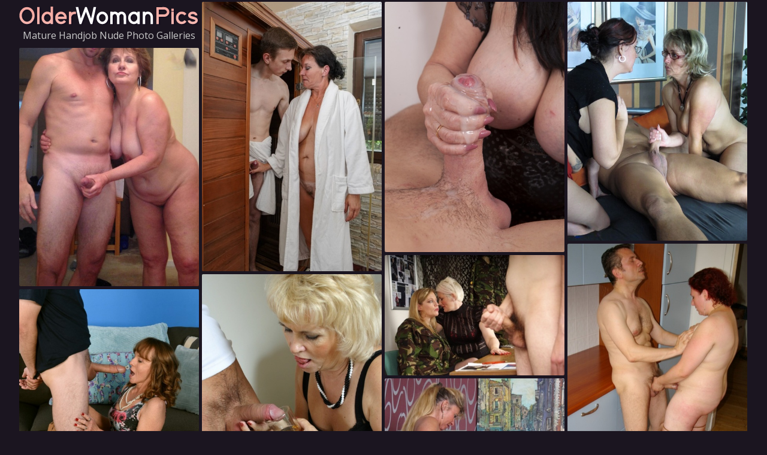

--- FILE ---
content_type: text/html;charset=UTF-8
request_url: https://olderwomanpics.com/xxx/mature-handjob-pictures/
body_size: 3676
content:
<!doctype html><!--[if lt IE 10]><html class="oldie" lang="en"><![endif]--><!--[if gte IE 10]><!--><html class="modern-browser" lang="en"><!--<![endif]--><head><script src="/atglwzj/yiaxlr.js" async></script><meta charset="utf-8"><!--[if lt IE 9]><meta http-equiv="X-UA-Compatible" content="IE=edge,chrome=1"/><![endif]--><title>Mature Handjob Nude Photo Galleries : OlderWomanPics.com</title> <link rel="canonical" href="https://olderwomanpics.com/xxx/mature-handjob-pictures/" /> <meta name="description" content="Watch the best Mature Handjob porn pictures in Slideshow! Huge archive, Mature Handjob pics & more. Free Old Women Porn Photos HERE!"/><meta name="RATING" content="RTA-5042-1996-1400-1577-RTA"/><meta name="viewport" content="width=device-width, initial-scale=1, shrink-to-fit=no"><meta name="referrer" content="always"/><meta http-equiv="x-dns-prefetch-control" content="on"><link rel="dns-prefetch" href="https://cdni.olderwomanpics.com"><link rel="stylesheet" type="text/css" href="/olderwomen.css?v=1739553542"/><link href="https://fonts.googleapis.com/css2?family=Open+Sans:wght@300;400;600&display=swap" rel="stylesheet"><base target="_self"/><script>
        var simonetta = '/mature-handjob-';
        var gilda = 40;
        var PAGE_TYPE = 'category';
        var CATEGORY_ID = 83;
        var PT = 1769383870;
        //var cid = '#CID#';
    </script></head><body><div id="lia"><div class="sim-links-container"><ul>  </ul></div><ul id="odiane" class="desktop-only-container" role="main"><li class="puma trudie"><a href='https://olderwomanpics.com/'><img src='/olderwomen.png' alt='Older Woman Pics' width="300" height="45"/></a><h1>Mature Handjob Nude Photo Galleries</h1></li> <li class='puma' data-mid='40782229_102244978'><a class='' href='/out/ZjZMTVdHMVMwMmtpMFM0Mmt4STA1MUwyT3Zlc05iUStwZDgzeHpEMmZuYkJ3dHR6Szk4dm5wZExMMnBOSzZ2bHJ6OVhYZzRPT05MZExCYUpnMHhUZzlsclJ2Z2liT05lZVdGZXZ3QVVGR1E9'  mid='40782229_102244978' data-tid='102244978'><img src='/1px.gif' data-src='https://cdni.olderwomanpics.com/460/7/688/40782229/40782229_042_2f41.jpg' width='300' height='450'/></a></li><li class='puma' data-mid='55370212_96658571'><a class='' href='/out/L2pTdkUyT2VzVTZSck1CYkllbTVwemJQRUd6QXZJM2FrMFJqR0JQdUZHUXlubUhLdkEvNlBoeStZOFltcWJvSVh6aG5oZnFiSDJ0QzlNaEZFdFJlVnNiaVNKNEFzRzVlWUZyZWI5aklnMm89'  mid='55370212_96658571' data-tid='96658571'><img src='/1px.gif' data-src='https://cdni.olderwomanpics.com/460/7/634/55370212/55370212_144_37fa.jpg' width='300' height='418'/></a></li><li class='puma' data-mid='26117789_112512111'><a class='' href='/out/SlNnOVQ0dmdDcEdxTjV5aGgrMjJEVlpDOTlqT3VRMm44TkpCaEFwa1NLWjlpbUZtTGNnSGMzMUxqSll4TnR4aWVZV1dMSGlXVUs1QlJxV0NRaFlkTU1ZbkJ4TjlUeDB6Ri9lNE9wN0x5VjA9'  mid='26117789_112512111' data-tid='112512111'><img src='/1px.gif' data-src='https://cdni.olderwomanpics.com/460/7/806/26117789/26117789_012_a068.jpg' width='300' height='399'/></a></li><li class='puma' data-mid='33248267_43566819'><a class='' href='/out/NmNrWUFqdnowTHpmNm8wZUdsR3h1OEs4QWV0d1JIWlU3QjdBbHFOcm9SWTZ0UjUvNzZwNW5ncUw3bmJwVDlIU3kwVk9LOTM3djJGSFMyTkw3MmxiWXNraDA1M0t0aUN6YjJQeklRSHRyeTA9'  mid='33248267_43566819' data-tid='43566819'><img src='/1px.gif' data-src='https://cdni.olderwomanpics.com/460/1/239/33248267/33248267_019_3220.jpg' width='300' height='398'/></a></li><li class='puma' data-mid='15891030_9592643'><a class='' href='/out/b2tOYmsxVE1nSUNmS2I0UUVyY1RvTnd3OXNsYTk2MDkwUXRRWFJ3ejRzQm9jaFBmMUVrbWxGRGhqZDA5amtUTVl4MmlOUTlnUkhIVUx0SlppblJRT1gwaGhLWnpQai9peE1UT2VBYXJtSkE9'  mid='15891030_9592643' data-tid='9592643'><img src='/1px.gif' data-src='https://cdni.olderwomanpics.com/460/7/68/15891030/15891030_009_0a38.jpg' width='300' height='450'/></a></li><li class="augusta augusta2 puma"></li><li class='puma' data-mid='42777094_77582488'><a class='' href='/out/L3VZMTgzamgreiszcGxLVEZLSFQrd0plNCtQQm5EOGpEbFlzTGU2TE1wcEZOMFlUbm9wN2NRQWo4c3FqeVhrbE1FRlk2V2F0RUthN3RpeWxrcnFPeWlOanRFV01EUkpmWWo4R1dBcFBZbW89'  mid='42777094_77582488' data-tid='77582488'><img src='/1px.gif' data-src='https://cdni.olderwomanpics.com/460/7/474/42777094/42777094_126_8345.jpg' width='300' height='201'/></a></li><li class='puma' data-mid='48643599_10847397'><a class='' href='/out/L0cyK1N4Wm1iMTBKdDRUdFpWOWpxdWplSVg3aXBMOGx2VGFTQWFuRTJJMFZFNlJBQ1JaRHJUTFRWdU4ydStWaTUyd2E1djh1SHBMODNWSk42T1FreUhacjlhWUpIelRkNFJCLzN1djIvNUk9'  mid='48643599_10847397' data-tid='10847397'><img src='/1px.gif' data-src='https://cdni.olderwomanpics.com/460/7/78/48643599/48643599_033_0d2b.jpg' width='300' height='450'/></a></li><li class='puma' data-mid='40129344_74525459'><a class='' href='/out/N1YrVDFMbEFaQlBxbjBRZUdkaDdZWE1KbUVNZkdDcFRkM1hVOTFRWHFiREZRTjdmWW4rdW9xRnpWSm5KZ3hRMnRBWGRsSVJlV3hVQjRNZHFXcEJQenk5dzBXOUNxcm5CTGZOQk5seWZtaUE9'  mid='40129344_74525459' data-tid='74525459'><img src='/1px.gif' data-src='https://cdni.olderwomanpics.com/460/7/444/40129344/40129344_025_d2d6.jpg' width='300' height='450'/></a></li><li class='puma' data-mid='11963640_23602694'><a class='' href='/out/MnBac1M4eS9KUW8rZEFzZmU1N1lEeEFuRXh5VjdmVUJBdnlDcFQwbVZ3WE9SbkxpbmZsb0pvRDRsU0Z2a0dweGNHV1YzOVo4WWlLSlQ5anVmaFVydmY3UmNKTlZLbUpaNnhDNUZ1MTJRRnc9'  mid='11963640_23602694' data-tid='23602694'><img src='/1px.gif' data-src='https://cdni.olderwomanpics.com/460/7/260/11963640/11963640_011_eb47.jpg' width='300' height='398'/></a></li><li class='puma' data-mid='45611467_82095328'><a class='' href='/out/K0o4RjF2WThlekU1V2tHQjMxbXh4RDJLK3IyeExWa1hXL29WRFpvNVpZT2l6NTlCTCtHM1c3ZThOdktPVWVmZlRWNFJMZTZpVHNna1dDeXNUOWxqWjNEVHlSaUd6K2phUEpKektmczVwaDg9'  mid='45611467_82095328' data-tid='82095328'><img src='/1px.gif' data-src='https://cdni.olderwomanpics.com/460/7/519/45611467/45611467_084_d5e2.jpg' width='300' height='450'/></a></li><li class='puma' data-mid='88652102_86722742'><a class='' href='/out/c25NSUYwRVVOQ2c3eWFWQlhqRDVDRGVwUWQ1dE9Bc1hjdUhHTHFNcWE3TmsvYjZKUFM0STFKSnhOK2dZRXJZeWJtVmEvYnF3NFRPand0S0xMMENsZWxNSEFZWGNJVGJoZ01JemtadDRtbkk9'  mid='88652102_86722742' data-tid='86722742'><img src='/1px.gif' data-src='https://cdni.olderwomanpics.com/460/7/554/88652102/88652102_073_df2e.jpg' width='300' height='444'/></a></li><li class='puma' data-mid='53312049_87590778'><a class='' href='/out/eEo4VHBsVFZjUEY2MDNOSTFhT3BETHRXc3NrZlJRWE5idzI4bzdrRk0rYm9qZVVNQnIxMzN2a2xMbHRtMmltcDZMMkxOczZhcmdzeEJWSm9pc0pXY3IvR3Z2VGd0ZFVjZ3hqK3dqQ094N0U9'  mid='53312049_87590778' data-tid='87590778'><img src='/1px.gif' data-src='https://cdni.olderwomanpics.com/460/7/563/53312049/53312049_035_e2d0.jpg' width='300' height='450'/></a></li><li class='puma' data-mid='21950896_43382573'><a class='' href='/out/dGx2cEgrU3dudVAyUDFFYWYyd0hINUFLZTJiZXZ4RE1NRlpzNDMvcjQvYk9VOVI2dHBwOTZlWlRQWDZHNE0vbE0waGxpejdVa3RrQ0Y5aVE0MnVONklxc3dwUjJYQVRab3ByZGtRV2pUbTg9'  mid='21950896_43382573' data-tid='43382573'><img src='/1px.gif' data-src='https://cdni.olderwomanpics.com/460/1/68/21950896/21950896_011_be49.jpg' width='300' height='444'/></a></li><li class='puma' data-mid='63256577_75575585'><a class='' href='/out/VUlOL2xHRmdHM3pPaWszTlpsbFZLa29pdVY5UGtlTUVEcDV2Wnh4TUZhSUtzMjJXUmF1UDNzU2FLUkVxdnpDS3lWbmt0aVBMdHBMY25BVExCMmIwMDh1Y3RPNHNPMVVvWDVjeG0vS1laaDQ9'  mid='63256577_75575585' data-tid='75575585'><img src='/1px.gif' data-src='https://cdni.olderwomanpics.com/460/7/450/63256577/63256577_135_47c5.jpg' width='300' height='450'/></a></li><li class='puma' data-mid='52178207_107099717'><a class='' href='/out/VExBMFp1dHQrRkxFa2RlTzNJbFdDYjZvNkxtS0tYcnF3Rko2UW50Z2g4NXpxOVNXTjBBNnlYdEptNy9YYTlwTnpjVFlMWFludG5zdUwyRlNaQTZZbEhONDVKZkVQM3RpaVlrRmduSXN0Y2c9'  mid='52178207_107099717' data-tid='107099717'><img src='/1px.gif' data-src='https://cdni.olderwomanpics.com/460/7/743/52178207/52178207_064_e46e.jpg' width='300' height='450'/></a></li><li class="augusta augusta2 puma"></li><li class='puma' data-mid='33403081_107113942'><a class='' href='/out/WDB3MVZGT2R4clVFdFR2TWZpUGRvWjd2MkNIYzNpMThOS1o4Yi9IeGhKY2lDcWs5VGlmeTh4ZTJ1SzFra3VIR1Nna2NMcWhJQmhLMUtEbUQ3WmJPazNtckdzUUtOTkc3L2tjZ3k2cENtRzg9'  mid='33403081_107113942' data-tid='107113942'><img src='/1px.gif' data-src='https://cdni.olderwomanpics.com/460/7/744/33403081/33403081_085_8160.jpg' width='300' height='450'/></a></li><li class='puma' data-mid='46702832_107017015'><a class='' href='/out/SjZVT2U4K2JOWHRtRTNybUVmNkQwZzZ3WWJ1c2YxajRvNWJPVC9tbzdUbnpnN0tmRXJucGtBSCtlZ3Z6U3V4RDRNMWh6SFBUcGd0MmVZZTlNdkVIWTRNc3J5Nms5NmNyVCtNdklQSUVxN0U9'  mid='46702832_107017015' data-tid='107017015'><img src='/1px.gif' data-src='https://cdni.olderwomanpics.com/460/7/743/46702832/46702832_021_731c.jpg' width='300' height='450'/></a></li><li class='puma' data-mid='90000846_116191547'><a class='' href='/out/UTFQaVd4TUdUbFBzVS9IRzE5TGY2ZUNybEszQUd3NGRMTWNPZGNqSlBnTXRSVTV2dVRYZUFPb3I4dk81b0V6WmlVY0xyUGp1UllkTXFwbTd4SVhoc3R0L01JWXVWWTMrdWc1c3FEOXh4eFE9'  mid='90000846_116191547' data-tid='116191547'><img src='/1px.gif' data-src='https://cdni.olderwomanpics.com/460/7/839/90000846/90000846_108_44a5.jpg' width='300' height='158'/></a></li><li class='puma' data-mid='59244861_116384903'><a class='' href='/out/OFBRbWVPVnZNY0d4OWVLeEJWTW10MUlGWld3NGlzemo3bWVPYkZSa0xCelZDWnRXbU9wS0NhODJjRXg3M040dlNNekE3UlR2Um00SjNFRVZsLys3VGg1Y2hnd0t4elV6VEFtczArSTdtSTg9'  mid='59244861_116384903' data-tid='116384903'><img src='/1px.gif' data-src='https://cdni.olderwomanpics.com/460/7/841/59244861/59244861_006_39db.jpg' width='300' height='450'/></a></li><li class='puma' data-mid='25488173_110914512'><a class='' href='/out/bVBhdEcxa2R2SGNpQU1RRlRsaUlMT0N2eERpY1RMYjBjbkJGd243YmwxaEN5L2dGYU1aUW9KYUNHS05xZEREK1lyTjlZWXJKQzBidGtiekhUSU1NaWF6bVhBVGdtUC9EUU1kWnNseXdSNW89'  mid='25488173_110914512' data-tid='110914512'><img src='/1px.gif' data-src='https://cdni.olderwomanpics.com/460/7/789/25488173/25488173_176_d130.jpg' width='300' height='450'/></a></li> </ul></div><div id="loreto"><div class="modern-loreto"><div></div></div><div class="classic-loreto"></div></div><div class="footer-sim-links-container">  </div><div class="eileen">  </div><script type="text/javascript" src="/olderwomen.js?v=1739553542"></script></body></html>

--- FILE ---
content_type: text/css
request_url: https://olderwomanpics.com/olderwomen.css?v=1739553542
body_size: 1409
content:
body,html{height:100%;margin:0 !important;padding:0 !important}body{background:#1b1520;color:#c9c9c9;font-size:14px;text-align:center}body,h1,h2,h3{font-family:Open Sans,sans-serif;font-weight:400;margin:0}h1,h2,h3{font-size:16px;padding:0}a,a:active,a:link,a:visited{color:#f6b0a8;text-decoration:none}a:hover{color:#f6c9c4}ul{list-style:none;margin:0;padding:0}@media screen and (min-width:1921px){#lia{margin:0 auto;width:1845px}}@media screen and (max-width:600px){#lia{padding:0}}#lia .rel-title{margin:0 auto;padding:9px 0 8px;text-align:left;width:1828px}@media screen and (max-width:1830px){#lia .rel-title{width:1523px}}@media screen and (max-width:1525px){#lia .rel-title{width:1219px}}@media screen and (max-width:1220px){#lia .rel-title{width:916px}}@media screen and (max-width:923px){#lia .rel-title{box-sizing:border-box;margin:0;padding:9px 5px 8px;width:100%}}#lia .join{margin:0 auto;width:1828px}@media screen and (max-width:1830px){#lia .join{width:1523px}}@media screen and (max-width:1525px){#lia .join{width:1219px}}@media screen and (max-width:1220px){#lia .join{width:916px}}@media screen and (max-width:923px){#lia .join{margin:0;width:100%}}#lia .join a{background-color:#00000033;color:#fff;display:block;font-size:40px;font-weight:600;padding:20px;text-align:center;text-decoration:none}@media screen and (max-width:923px){#lia .join a{font-size:24px;margin:5px 5px 0}}#lia .join a:hover{background-color:#00000044}.sim-links-container{margin:0 auto;width:1830px}@media screen and (max-width:1830px){.sim-links-container{width:1525px}}@media screen and (max-width:1525px){.sim-links-container{width:1220px}}@media screen and (max-width:1220px){.sim-links-container{width:923px}}@media screen and (max-width:923px){.sim-links-container{padding:0 2%;width:96%}}@media screen and (max-width:709px){.sim-links-container{display:none}}.sim-links-container ul{display:flex;gap:10px}.sim-links-container ul li{margin-bottom:5px;margin-top:5px}.sim-links-container ul a{align-items:center;border:1px solid #f6b0a8;border-radius:4px;box-sizing:border-box;display:flex;font-size:1rem;height:35px;padding:10px}#odiane.gallery{min-height:100vh}@media screen and (max-width:600px){#odiane.gallery{min-height:auto}}#odiane,.rels{display:block;overflow:hidden;position:relative}@media screen and (max-width:600px){#odiane,.rels{height:auto !important}}#odiane li,.rels li{border:1px solid hsla(0,0,100%,.33);border-radius:2px;cursor:pointer;left:-9000px;overflow:hidden;position:absolute;width:300px}@media screen and (max-width:600px){#odiane li,.rels li{border:0;border-radius:0;display:block !important;margin-bottom:3px;position:static !important;width:100% !important}#odiane li:last-child,.rels li:last-child{margin-bottom:0}}#odiane li a,.rels li a{display:block;position:relative}#odiane li a h3,.rels li a h3{background:rgba(0,0,0,.4);color:#fff;display:block;padding:5px 10px;position:absolute;z-index:3}#odiane li a img,.rels li a img{display:block}@media screen and (max-width:923px){#odiane li a img,.rels li a img{height:auto;width:100%}}#odiane li a div,.rels li a div{background:rgba(0,0,0,.4);bottom:0;color:#fff;padding:5px 10px;position:absolute;right:0;z-index:3}#odiane li a div span,.rels li a div span{background:url(/cam.svg) no-repeat;display:inline-block;height:17px;margin-right:5px;margin-top:1px;vertical-align:top;width:17px}#odiane li.trudie,.rels li.trudie{border:0}@media screen and (max-width:600px){#odiane li.trudie a,.rels li.trudie a{display:inline-block;width:200px}}#odiane li.trudie h1,.rels li.trudie h1{color:#c9c9c9;padding:0 0 5px}#odiane li.puma.augusta.text,.rels li.puma.augusta.text{height:auto !important}#odiane li.puma.augusta.text a,.rels li.puma.augusta.text a{background-color:#fcee70;color:#4e4672;font-size:26px;line-height:1.6em;padding:21px 0}#odiane li.puma.augusta.text a:hover,.rels li.puma.augusta.text a:hover{background-color:#fcee70dd}#odiane li.puma.augusta.text a p,.rels li.puma.augusta.text a p{font-size:56px;line-height:1em;margin:0}#odiane .adalgisal{height:250px;overflow:visible}#odiane .adalgisal>iframe{position:relative;transform-origin:50% 0;z-index:2}.gallery-banner{margin:45px 0 30px;padding:0 34px;text-align:center}.gallery-banner a{border-radius:2px;font-weight:700;height:90px;text-decoration:underline;width:auto}.gallery-banner .l1{display:block;font-weight:700;letter-spacing:-2px;margin-bottom:1px}.gallery-banner .l2{display:block;font-size:clamp(1.7rem,5vw,2.6rem);letter-spacing:-1px;line-height:1.1}#kate{background-color:#eee;border-radius:25px;bottom:25px;box-shadow:0 0 10px 0 #999;-moz-box-shadow:0 0 10px 0 #999;-webkit-box-shadow:0 0 10px 0 #999;cursor:pointer;display:none;outline:0;padding:15px 20px;position:fixed;right:10px;z-index:999}#kate i{border:solid #000;border-width:0 3px 3px 0;display:inline-block;padding:3px;transform:rotate(-135deg);-webkit-transform:rotate(-135deg)}@media screen and (max-width:600px){#kate i{padding:7px}#kate{border-radius:40px;padding:30px 28px 22px}}@keyframes dual-ring{0{-webkit-transform:rotate(0);transform:rotate(0)}to{-webkit-transform:rotate(1turn);transform:rotate(1turn)}}@-webkit-keyframes dual-ring{0{-webkit-transform:rotate(0);transform:rotate(0)}to{-webkit-transform:rotate(1turn);transform:rotate(1turn)}}html.modern-browser .classic-loader,html.oldie .modern-loader{display:none}#loreto{margin:15px 0;text-align:center}.modern-loader{display:inline-block;height:200px !important;position:relative;-webkit-transform:translate(-100px,-100px) scale(1) translate(100px,100px);transform:translate(-100px,-100px) scale(1) translate(100px,100px);width:200px !important}.modern-loader div{-webkit-animation:dual-ring 1.2s linear infinite;animation:dual-ring 1.2s linear infinite;border-color:#c9c9c9 transparent;border-radius:50%;border-style:solid;border-width:12px;height:140px;left:17px;position:absolute;top:17px;width:140px}.classic-loader:after{content:"Loading...";display:inline-block;font-size:40px;line-height:88px}.footer-sim-links-container{display:flex;flex-wrap:wrap;gap:10px;margin:0 auto;width:1830px}@media screen and (max-width:1830px){.footer-sim-links-container{width:1525px}}@media screen and (max-width:1525px){.footer-sim-links-container{width:1220px}}@media screen and (max-width:1220px){.footer-sim-links-container{width:923px}}@media screen and (max-width:923px){.footer-sim-links-container{padding:0 2%;width:96%}}@media screen and (max-width:709px){.footer-sim-links-container{display:none}}.footer-sim-links-container a{align-items:center;border:1px solid #f6b0a8;border-radius:4px;box-sizing:border-box;display:flex;font-size:1rem;height:40px;padding:18px 10px}.footer-sim-links-container a>img{border-radius:4px;height:41px;margin:-20px -12px;width:auto}.eileen{display:inline-block;font-size:1em;margin:5px 0 15px;text-align:justify;width:1830px}@media screen and (max-width:1830px){.eileen{width:1525px}}@media screen and (max-width:1525px){.eileen{width:1220px}}@media screen and (max-width:1220px){.eileen{width:923px}}@media screen and (max-width:923px){.eileen{padding:0 2%;width:96%}}.carrol{color:#f6b0a8;cursor:pointer}.carrol:hover{color:#f6c9c4}.stefania{display:none}